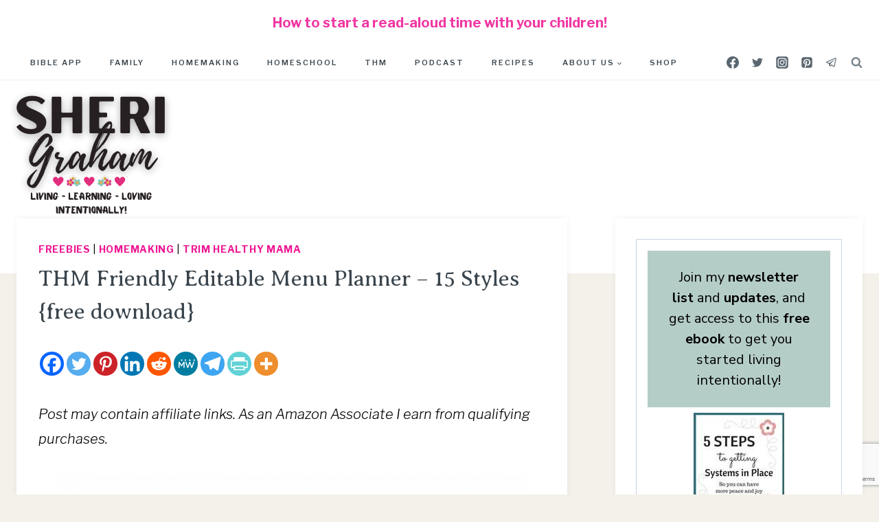

--- FILE ---
content_type: text/html; charset=utf-8
request_url: https://www.google.com/recaptcha/api2/anchor?ar=1&k=6Lf4X4UUAAAAAIIXj9VkCOgju8F6gdkpG9J9Vqxc&co=aHR0cHM6Ly9zaGVyaWdyYWhhbS5jb206NDQz&hl=en&v=naPR4A6FAh-yZLuCX253WaZq&size=invisible&anchor-ms=20000&execute-ms=15000&cb=c2hbn0mg8mpi
body_size: 44935
content:
<!DOCTYPE HTML><html dir="ltr" lang="en"><head><meta http-equiv="Content-Type" content="text/html; charset=UTF-8">
<meta http-equiv="X-UA-Compatible" content="IE=edge">
<title>reCAPTCHA</title>
<style type="text/css">
/* cyrillic-ext */
@font-face {
  font-family: 'Roboto';
  font-style: normal;
  font-weight: 400;
  src: url(//fonts.gstatic.com/s/roboto/v18/KFOmCnqEu92Fr1Mu72xKKTU1Kvnz.woff2) format('woff2');
  unicode-range: U+0460-052F, U+1C80-1C8A, U+20B4, U+2DE0-2DFF, U+A640-A69F, U+FE2E-FE2F;
}
/* cyrillic */
@font-face {
  font-family: 'Roboto';
  font-style: normal;
  font-weight: 400;
  src: url(//fonts.gstatic.com/s/roboto/v18/KFOmCnqEu92Fr1Mu5mxKKTU1Kvnz.woff2) format('woff2');
  unicode-range: U+0301, U+0400-045F, U+0490-0491, U+04B0-04B1, U+2116;
}
/* greek-ext */
@font-face {
  font-family: 'Roboto';
  font-style: normal;
  font-weight: 400;
  src: url(//fonts.gstatic.com/s/roboto/v18/KFOmCnqEu92Fr1Mu7mxKKTU1Kvnz.woff2) format('woff2');
  unicode-range: U+1F00-1FFF;
}
/* greek */
@font-face {
  font-family: 'Roboto';
  font-style: normal;
  font-weight: 400;
  src: url(//fonts.gstatic.com/s/roboto/v18/KFOmCnqEu92Fr1Mu4WxKKTU1Kvnz.woff2) format('woff2');
  unicode-range: U+0370-0377, U+037A-037F, U+0384-038A, U+038C, U+038E-03A1, U+03A3-03FF;
}
/* vietnamese */
@font-face {
  font-family: 'Roboto';
  font-style: normal;
  font-weight: 400;
  src: url(//fonts.gstatic.com/s/roboto/v18/KFOmCnqEu92Fr1Mu7WxKKTU1Kvnz.woff2) format('woff2');
  unicode-range: U+0102-0103, U+0110-0111, U+0128-0129, U+0168-0169, U+01A0-01A1, U+01AF-01B0, U+0300-0301, U+0303-0304, U+0308-0309, U+0323, U+0329, U+1EA0-1EF9, U+20AB;
}
/* latin-ext */
@font-face {
  font-family: 'Roboto';
  font-style: normal;
  font-weight: 400;
  src: url(//fonts.gstatic.com/s/roboto/v18/KFOmCnqEu92Fr1Mu7GxKKTU1Kvnz.woff2) format('woff2');
  unicode-range: U+0100-02BA, U+02BD-02C5, U+02C7-02CC, U+02CE-02D7, U+02DD-02FF, U+0304, U+0308, U+0329, U+1D00-1DBF, U+1E00-1E9F, U+1EF2-1EFF, U+2020, U+20A0-20AB, U+20AD-20C0, U+2113, U+2C60-2C7F, U+A720-A7FF;
}
/* latin */
@font-face {
  font-family: 'Roboto';
  font-style: normal;
  font-weight: 400;
  src: url(//fonts.gstatic.com/s/roboto/v18/KFOmCnqEu92Fr1Mu4mxKKTU1Kg.woff2) format('woff2');
  unicode-range: U+0000-00FF, U+0131, U+0152-0153, U+02BB-02BC, U+02C6, U+02DA, U+02DC, U+0304, U+0308, U+0329, U+2000-206F, U+20AC, U+2122, U+2191, U+2193, U+2212, U+2215, U+FEFF, U+FFFD;
}
/* cyrillic-ext */
@font-face {
  font-family: 'Roboto';
  font-style: normal;
  font-weight: 500;
  src: url(//fonts.gstatic.com/s/roboto/v18/KFOlCnqEu92Fr1MmEU9fCRc4AMP6lbBP.woff2) format('woff2');
  unicode-range: U+0460-052F, U+1C80-1C8A, U+20B4, U+2DE0-2DFF, U+A640-A69F, U+FE2E-FE2F;
}
/* cyrillic */
@font-face {
  font-family: 'Roboto';
  font-style: normal;
  font-weight: 500;
  src: url(//fonts.gstatic.com/s/roboto/v18/KFOlCnqEu92Fr1MmEU9fABc4AMP6lbBP.woff2) format('woff2');
  unicode-range: U+0301, U+0400-045F, U+0490-0491, U+04B0-04B1, U+2116;
}
/* greek-ext */
@font-face {
  font-family: 'Roboto';
  font-style: normal;
  font-weight: 500;
  src: url(//fonts.gstatic.com/s/roboto/v18/KFOlCnqEu92Fr1MmEU9fCBc4AMP6lbBP.woff2) format('woff2');
  unicode-range: U+1F00-1FFF;
}
/* greek */
@font-face {
  font-family: 'Roboto';
  font-style: normal;
  font-weight: 500;
  src: url(//fonts.gstatic.com/s/roboto/v18/KFOlCnqEu92Fr1MmEU9fBxc4AMP6lbBP.woff2) format('woff2');
  unicode-range: U+0370-0377, U+037A-037F, U+0384-038A, U+038C, U+038E-03A1, U+03A3-03FF;
}
/* vietnamese */
@font-face {
  font-family: 'Roboto';
  font-style: normal;
  font-weight: 500;
  src: url(//fonts.gstatic.com/s/roboto/v18/KFOlCnqEu92Fr1MmEU9fCxc4AMP6lbBP.woff2) format('woff2');
  unicode-range: U+0102-0103, U+0110-0111, U+0128-0129, U+0168-0169, U+01A0-01A1, U+01AF-01B0, U+0300-0301, U+0303-0304, U+0308-0309, U+0323, U+0329, U+1EA0-1EF9, U+20AB;
}
/* latin-ext */
@font-face {
  font-family: 'Roboto';
  font-style: normal;
  font-weight: 500;
  src: url(//fonts.gstatic.com/s/roboto/v18/KFOlCnqEu92Fr1MmEU9fChc4AMP6lbBP.woff2) format('woff2');
  unicode-range: U+0100-02BA, U+02BD-02C5, U+02C7-02CC, U+02CE-02D7, U+02DD-02FF, U+0304, U+0308, U+0329, U+1D00-1DBF, U+1E00-1E9F, U+1EF2-1EFF, U+2020, U+20A0-20AB, U+20AD-20C0, U+2113, U+2C60-2C7F, U+A720-A7FF;
}
/* latin */
@font-face {
  font-family: 'Roboto';
  font-style: normal;
  font-weight: 500;
  src: url(//fonts.gstatic.com/s/roboto/v18/KFOlCnqEu92Fr1MmEU9fBBc4AMP6lQ.woff2) format('woff2');
  unicode-range: U+0000-00FF, U+0131, U+0152-0153, U+02BB-02BC, U+02C6, U+02DA, U+02DC, U+0304, U+0308, U+0329, U+2000-206F, U+20AC, U+2122, U+2191, U+2193, U+2212, U+2215, U+FEFF, U+FFFD;
}
/* cyrillic-ext */
@font-face {
  font-family: 'Roboto';
  font-style: normal;
  font-weight: 900;
  src: url(//fonts.gstatic.com/s/roboto/v18/KFOlCnqEu92Fr1MmYUtfCRc4AMP6lbBP.woff2) format('woff2');
  unicode-range: U+0460-052F, U+1C80-1C8A, U+20B4, U+2DE0-2DFF, U+A640-A69F, U+FE2E-FE2F;
}
/* cyrillic */
@font-face {
  font-family: 'Roboto';
  font-style: normal;
  font-weight: 900;
  src: url(//fonts.gstatic.com/s/roboto/v18/KFOlCnqEu92Fr1MmYUtfABc4AMP6lbBP.woff2) format('woff2');
  unicode-range: U+0301, U+0400-045F, U+0490-0491, U+04B0-04B1, U+2116;
}
/* greek-ext */
@font-face {
  font-family: 'Roboto';
  font-style: normal;
  font-weight: 900;
  src: url(//fonts.gstatic.com/s/roboto/v18/KFOlCnqEu92Fr1MmYUtfCBc4AMP6lbBP.woff2) format('woff2');
  unicode-range: U+1F00-1FFF;
}
/* greek */
@font-face {
  font-family: 'Roboto';
  font-style: normal;
  font-weight: 900;
  src: url(//fonts.gstatic.com/s/roboto/v18/KFOlCnqEu92Fr1MmYUtfBxc4AMP6lbBP.woff2) format('woff2');
  unicode-range: U+0370-0377, U+037A-037F, U+0384-038A, U+038C, U+038E-03A1, U+03A3-03FF;
}
/* vietnamese */
@font-face {
  font-family: 'Roboto';
  font-style: normal;
  font-weight: 900;
  src: url(//fonts.gstatic.com/s/roboto/v18/KFOlCnqEu92Fr1MmYUtfCxc4AMP6lbBP.woff2) format('woff2');
  unicode-range: U+0102-0103, U+0110-0111, U+0128-0129, U+0168-0169, U+01A0-01A1, U+01AF-01B0, U+0300-0301, U+0303-0304, U+0308-0309, U+0323, U+0329, U+1EA0-1EF9, U+20AB;
}
/* latin-ext */
@font-face {
  font-family: 'Roboto';
  font-style: normal;
  font-weight: 900;
  src: url(//fonts.gstatic.com/s/roboto/v18/KFOlCnqEu92Fr1MmYUtfChc4AMP6lbBP.woff2) format('woff2');
  unicode-range: U+0100-02BA, U+02BD-02C5, U+02C7-02CC, U+02CE-02D7, U+02DD-02FF, U+0304, U+0308, U+0329, U+1D00-1DBF, U+1E00-1E9F, U+1EF2-1EFF, U+2020, U+20A0-20AB, U+20AD-20C0, U+2113, U+2C60-2C7F, U+A720-A7FF;
}
/* latin */
@font-face {
  font-family: 'Roboto';
  font-style: normal;
  font-weight: 900;
  src: url(//fonts.gstatic.com/s/roboto/v18/KFOlCnqEu92Fr1MmYUtfBBc4AMP6lQ.woff2) format('woff2');
  unicode-range: U+0000-00FF, U+0131, U+0152-0153, U+02BB-02BC, U+02C6, U+02DA, U+02DC, U+0304, U+0308, U+0329, U+2000-206F, U+20AC, U+2122, U+2191, U+2193, U+2212, U+2215, U+FEFF, U+FFFD;
}

</style>
<link rel="stylesheet" type="text/css" href="https://www.gstatic.com/recaptcha/releases/naPR4A6FAh-yZLuCX253WaZq/styles__ltr.css">
<script nonce="Yli7Yuool7jozcvnRcgIuQ" type="text/javascript">window['__recaptcha_api'] = 'https://www.google.com/recaptcha/api2/';</script>
<script type="text/javascript" src="https://www.gstatic.com/recaptcha/releases/naPR4A6FAh-yZLuCX253WaZq/recaptcha__en.js" nonce="Yli7Yuool7jozcvnRcgIuQ">
      
    </script></head>
<body><div id="rc-anchor-alert" class="rc-anchor-alert"></div>
<input type="hidden" id="recaptcha-token" value="[base64]">
<script type="text/javascript" nonce="Yli7Yuool7jozcvnRcgIuQ">
      recaptcha.anchor.Main.init("[\x22ainput\x22,[\x22bgdata\x22,\x22\x22,\[base64]/[base64]/[base64]/[base64]/[base64]/MjU1Onk/NToyKSlyZXR1cm4gZmFsc2U7cmV0dXJuIEMuWj0oUyhDLChDLk9ZPWIsaz1oKHk/[base64]/[base64]/[base64]/[base64]/[base64]/bmV3IERbUV0oZlswXSk6Yz09Mj9uZXcgRFtRXShmWzBdLGZbMV0pOmM9PTM/bmV3IERbUV0oZlswXSxmWzFdLGZbMl0pOmM9PTQ/[base64]/[base64]/[base64]\x22,\[base64]\\u003d\\u003d\x22,\x22ZMOLw7fCvBDCm8Ktw5vCgjnCthoYw7/Do8KfdsKKw6LCqsKEw7fCpUvDtAwbMcO6B3nCgGvDvXMJDsKjMD8kw6VUGg9VO8OVwqnCkcKkccKHw7/Do1QVwoA8wqzCuy3DrcOKwqFswpfDqyLDjQbDmEpyZMOuBG7CjgDDrzHCr8O6w60/w7zCkcOsJD3DoAtCw6JMd8KxDUbDnyM4S2LDr8K0U2hewrlmw6lXwrcBwqhqXsKmKcOSw54TwqoOFcKhecObwqkbw4fDuUpRwohDwo3Dl8KLw4TCjh9Zw6TCucOtBcKcw7vCqcObw4IkRAYZHMObbsOxNgMpwrAGA8OWwr/Drx8LLR3Cl8KXwpRlOsKwfEPDpcKeAlh6wpB1w5jDgEXCoklAMgTCl8KuJ8K+woUIZQpgFSMKf8Kkw5RVJsOVPsKHWzJ7w6DDi8KLwpUsBGrCgQHCv8KlOgVhTsK9PQXCj1jCs3l4dgUpw77CjsK3wonCk3bDgMO1woIjCcKhw63CnmzChMKfZcKtw58WK8Kdwq/[base64]/ZyvCiVHDr8ONw77CplvClcKkwox7wrtBwq8Hwr9QfcOSd2fChsOAZVFZG8Krw7ZWWU0gw48mwqzDsWFPX8ONwqIew5lsOcOyS8KXwp3Dr8KqeHHChzLCgVDDuMOmM8KkwrgnDirCnRrCvMObwpXCqMKRw6jCi2DCsMOCwr/DncOTwqbCksOMAcKHWGQ7OADCgcODw4vDlRxQVBp2BsOMHholwr/DkjzDhMOSworDucO5w7LDrB3Dlw8Ew5HCkRbDt1U9w6TCr8K+Z8KZw63Dl8O2w48awrFsw5/Csm0+w4d/w7NPdcK/wqzDtcOsC8Kwwo7Cgy/Cr8K9wpvCo8KhanrCkMOpw5kUw6RWw68pw6gNw6DDoVjCmcKaw4zDuMKzw57DkcOzw7t3wqnDtDPDiH4pwrnDtSHCiMOYGg9iRBfDsGbCjmwCJF1dw4zCpcK3wr3DusKPFMOfDDcQw4Z3w6NOw6rDvcK7w41NGcOEV0s1EMOHw7I/[base64]/DrG4Rw4pkw4LCiU7DgGZEw53DnzU8LG1DJlpPccKDwrQ8wpMHWcOOw7MjwppwSjXCqsKQw7J/w7BRIcOTw6fDuhIBwqPDiHnDnDN1a3Iuw5Y4cMKVNMKQw6Mvw5oEEMKbw5PCgm3CvAPCuMOXw4jCs8OtbijDpgDCjCRUwoMIw5xzKVsLw6rDoMKMOUdASsORw5xZDlENwrZ7Rj/[base64]/w5DDpMOLH8KrBDF/wo7DojHDjsO5AHnCrsOLdHMww4LDvWTDplrDk3BKwpt9woZZw7c+wrjDvBzChSPDlRZuw7s7w4UZw4/DncOJwpPCnMO8FVjDoMO1GwABw60Lwqlkwotmw7gLLy9Aw4/DjsO/[base64]/ATDDkMOCwq9aacOfdcOZwpnDrVfDqA0YwrTDuGFUw71dFcKuwpw2PsKYU8OvJmJvw4JFacODfsK4HcKzUcKhWsKcYiBtwoNgwovCq8O+wofCu8OBC8OeR8KKXsK4wpDDozseOMOHH8KmOsKGwoI8w7bDg0TCqQZ0wqZfXlrDuF59elrCgcKVw5I/wqAySMO7YcKhw6XCvsKzA2TCocOfX8Ode3g7JMOHTSJUJMOaw4Mnw6DDqSLDshzDuSxNPXMfQ8K3wrzDlcK0WmXDssKNBcO5HMKiw7/[base64]/DtMOTwrbDmy0sLF3DvDXDi8K7w5nDsCfDsDbChsKGGzDDgHXCjgPCiGXDpnjDjsK+wrUwZsK3U1nCkFcqBCHDgcOfwpMmwpFwU8OIw4slwoTCtcOww5Jwwo7DocKqw5XCnFrDsD4qw73DqC7CuAABa3dscC8GwpJgHMO9wr95wr16wp/DqzrDiHBRBCphw47ClMO0IBl7wp/DuMKow4TClMOFOyrCiMKdThPDvjXDmwXCqsOuw6nCgAh0wq0OQT5PPsK/[base64]/REhNSgjDiHoRwpzCqcOTY3gDworCggfCriU1UMKVR11bXTtaF8K7fW9KE8OGCMO/[base64]/w606woR4LSPCr8OFwpvDvVAwwprCjHzDusOqCiRvw7NxccOFwrBPV8O8U8KgBcK5wpHDvcO/w60VP8KMw4Z/KwDCmQgDIlPDlVxLecKnOMOxJA1ow5d/wqnDj8OAAcOVw5bDncOWesOkasK2fsKFwrTDvkLDiTQhZD0MwpTCj8KxBcKHw7zChcKpaQtEFlVXFsKbaF7CicOgGlHCnWR3AMKFwrfDhMO+w41Md8KENMKdwqM8w5kRRxLCiMOGw5DCrsKyUHQtw7g1wprCucKYccKpAcObMsK1EsKjcCVVw6RuQFI/VRXCjAYmw4nDlyIWwoNpRCgoScOAB8OUwr4EL8KJIhoTwrVyb8OJwocJNsOlw41twp53NiDDjcK4w6daMsK4w7Irf8OIYxHCn1HCqE/CsAfDhAPCtSd/csOLLsO/w4U3eg8yI8OnwrDCsypobcKNw5g3C8K3GsKAwrANwpYLwpEsw5/DhGHCo8OGRsKCJMO3AAPCqsKrwrp2GWLDhi17w4xLw5XDp3IfwrEjamN7R1jCogUMHMKtLsKxw6l0bcO2w77ChMOlwpcnJFTCucKTw43DiMKWWMK9Aw1gKHQFwqoEw5ssw6V8woHChR/CvsKhw7gswqdZDMOSKV/CszdNwofDmMO9wozChD3CnVwHY8K3ecKyBcODdsK5K1bCmhUhKChgQTfCjQ1mwpHDjcOaT8KZwqkWZMO4dcKFFcKwDU9SaWdkbBDCtWQ7wr9tw77Dk1p0acKcw5TDucOvJsK2w4kTHkwIL8OuwpHCn0nDix/ClcK5e0gSwoFMwpg0f8KMdhjCsMO8w4jChBPCgUxXw4nDsGPClj/CjycSwrrDrcK3w7oew7c1OsK7DHzCncK4MsOXwonDkQkWwqzDmsK/[base64]/Cs8Kcw5fDvE3Cg2FiS8O7M8KhFMKxw7nDrMOfFg99wqvDkcOye2UlJMKfIRvCgmcTwoJfeVd0XMOubE3DoWjCvcOFCsOTcAjCqmBzb8KyI8OTw5TCmgAyd8KSwp3CscKHw6rDkCYEw5FwKcOdw7UaAn/Dtzh7IkRzw64MwrIbR8OIHiddccKSVVDDqXwmYsO/w7kww6nCt8OYacKPw57DgcK/wrM9QTXCusKawr3Cp2HCjFMHwooew5Btw7TDiG/[base64]/DvXtLRsOdE2PDvUXCtnrDglFPOMKgHsKrw7DDiMKDw4LDpcKmQcKFw7bCmR3DkWHDjzB6wr1Cw6Njwo5vDsKJw43DtcOEOMKswrjCqiLCk8O1fMKYw43Dv8O7w6jDmcKDw6hlw40Zw7FoGTLCoi/Ch38bUcORcMK3YsKgw7zDvwR5w5AJYRDClx0Bw5U9KwfDh8OYwovDp8KawrDDkg1ew4XCtMOPA8Otw7Rfw65sJMKzw4p5McKowoDDhXvCncKLwozCoQEoJ8OLwodVDzXDkMKIPHTDhcOKPmZUc2DDrW3CskZIw58BM8KlDMOPw7XCtcKIBA/[base64]/wqrDhMKRRsK5PsOtJyRwwrDCssKswofDkcKiGCjDqsOGw6JaH8K5w4DCsMKiw5RePhvCrMK3URczfVbCgcO/w73DlcK6WFUETsOnI8KTwoMPwoswbl/DksKwwp4Ewq3DiEXDlmfCrsKEZsK6PBURW8KDwplRwq/CgzvDv8OuI8OEAjLDpMKaUsKCw6onRy8wNmFybsOBUX7CtcODScOpwr3DrMOmDcKHw7B8woDDncOaw4cnwo0OAMO1N3Nkw59MXsODwrJDwp4/[base64]/Dqj7DuDU4D3UQf8K4wrtcI8Krwp1rwq90w7bCtEMqwqUVekDDh8KrTMKNIADDsExTPFTDpDDClcOiUcKIKjYSQ3bDu8O8w5LDniDCmggqwovComXCsMOCw63Dk8O+KcOSw5rDgsO/QioaP8Kqw5DDkxJ2w6nDjE7DtcKjBHjDpXVnTWAqw6vCk0/CksKXwoXDln1xwpcPw61bwpFnfF/DhibDq8Kyw7vCqMKfYsKVHzt2WWvDjMK9EErDhGsvw5jDsy9Jwos/M3lOZgdqwo/[base64]/Ck8KqwpnDl3d5w6TChsOQT8O/[base64]/Do8Kmw5M3U8OLw51+wr9awrI1YALCoMKrwrheZ8Krwq5xZ8K+wqY8wo/[base64]/DtcOoCk7CphkxdMOTHGLDhQomEERES8KTwpHCi8OPw6ZVc3fCncK2TRFWw5lEFFbDq3XCi8K3bsKlQ8KrYMKHw63DkSTDnUvCosKew7sawopyHsOgwpXDs1jCn1HCon7DjXfDphLCqFrDoisednrDr3scdwcAKsKrTGjDg8KIwr/Cv8K+wpJkwocBw6jDsRLCn1klN8KBMC5vfD/DkMKgLg3DpsKOwoPCuDFfEUTCkMKrw6JHcMKEwr5dwrgoL8O/[base64]/[base64]/[base64]/w6pqM8K6S8KPwrV7HxDCmWXCr0Apw7p5Kj7Dn8KGwpzDrwwDDiZlwoRewro8wqUgOznDlkfDuXFFwoNWw4Qjw6ZRw5jDpHXDt8Kwwp/DjsK3UBQyw4jDtCLDnsKjwp7CtxfCj0t1V0Now5/CrxbCtSJ3L8K2X8OBw68SGsOOw5DClsKdJsOKMnZDKFBdEsOZZ8Ktwo4mPUvCj8Kpw78KV383wp8PDBXCqHfCimonw4XChcKuNHLDlhA/Z8OHBcO9w6XDkAUVw4lkw4PCrT87BsK6wr/DnMOMw47DqsOmwpNRYsOsw5k5wozDoSJUYUc5JsKEwrnDkMOowrTCjMKTEHEATW5LEcKVwoZIw6kJwpDDv8OJw4HCmk91w75owpvDisOPw7bCjsKRezMUwqAvPxcWworDszhFwpNdwo/DhMOuwp9IM29rQ8OIw5RRwp07cjVqWMObw4kUY08xZQzCiDLDgxtbw63CuV7Dv8ONeDtybsKLw7jDuXrDoiwcJSLDl8OEw4oew6RsG8K4w4jDmMKiwqzDq8OOw6zCpsKlfcOUwpXCgH/CucKHwqFUYcKoPHN/wqPCl8O4w7jChBnCnE5ew6PDmXQnw6diw4rClcO7KCXClMKew69lwpfCn3M+XRbDiUDDtsK0w5DCvsK4FcK/w5duGsKfw53CjsO3dArDhFLCr052wo3DkSLCuMKmQBlGJWfCocOEQsKgXkLCn2rCiMONwp4RwofCrVDDmjN3wrLDq2fCh2vDs8KSW8OIw5HDh1kVeUrDhWdDLsODZsKXWlg0G1bDvE1DS1nCjyI/w7t+w5HChMO6b8Kuwp3ChcOCwqfChXlrK8KJRmvCmT0+w5jCg8KrcGQ1dcKHwrodw7UTD2vDosKTTcK/Y07CvE7DlMOfw59TbCx6DUtowoRWwoxPw4LDpsKdwofDjyjCgAJQQcKbw4c4dUbCssOuw5VPKSpnwpsPdsO/KgjCtSEpw5/[base64]/[base64]/[base64]/CsDEcCTBIwpIuO8OQw6NTw67DsW/DqFDDq2oYCTzCgsKBw6LDh8ODbDLDokDCkVfDpw7Cq8OvHMKMDMKuwoBMLMOfwpN6KsOpwrEyTsOrw5BMcHplXk/CmsOaSjvCpCbCuGjDuQ/DkEpqJcKkVw41w6nDuMKvwotGwo1WVMOeAijDnw7ClcKww5BLZ0TDjsOiwpAmPMO1woPCtcKgbsO1wqPCpyQPwovDlWt1D8O0wrfCvcKJJMKdJsKOw7sES8Oew5gGXMK/[base64]/DjTJ3acKjRhp8w6rCucKTYcK2ZiZcw48rVWrDksKUcjHDvR9kwonCi8K4w4Afw5vDhcK5UsOIb1vDvGDCk8OLw73DqWUfwqHDs8OOwo/[base64]/[base64]/[base64]/ClcKQwqcdKcKHwrHDoivDuMKqKRU+wprCok4WBsOvw4o4w7wadcOfayFkSEhBw7I6wobCviwWw4nCjcOAF0nDvsKMw6PDiMOSwrzCt8KbwptMwqoCw4rCom0Gwo7DvFEfw6TCicKjwqQ8w6bChxg/wpbCv2PCvMKowpMMw5QkdMOzHwduwoXDrT/Ci1nDiALDmH7CpMK5LnVEwo8uw4TCoT3Cu8O4wpEmwotoLMODwpHDk8KEwofCrDI2wqvDtMOkOiwwwq/CiXd5REpZw5jCsFA7PWrCsxzCvTDDn8OEwqfClnHDp1fCjcKpexMNwqPCoMKTw5HDrMKLCsKFwo00dzvDvxVtwpnDo38+SsK5YcKQejrDqsOQCMO/csKNwrhkw7DCgULCisKvZMKmf8OHwq0/[base64]/[base64]/DnMK5DMO2wox3wrjDlsKZw5vDoiBqb8KrGcKHw57Cp8OZDQZyKXfCpFwuwpHDkElTw7DCp2XCowx/[base64]/CvAvDpsOwOnjDnSE6wqdiwpPCocOkwr5WYWbDqcO7MBRUOEI5w4HDsk11w4DCgMK9VMOdM0x0w6g6JsK+w6vCusOQwqjDo8OJSFw/KBZCKVcewrvDunNMZMOOwrAQwoUlGMOUEcKzGMOVw6HCtMKCCMO7woXCn8KIw78Mw6cnw64qbcKVZxtHwqXDiMOuwoLCgcObwpnDlXbCo1fDtMKXwqBawrrCnsKcCsKGwqp8T8Ozw6TCugESXMK9wrgOwq8Ywr3Dh8KHw7xoDcKpDcKdw5rDt3jCp0PDvSdmSTp/EnLCp8OPQ8OeFDlWLBXClzYkV3g/w7A6fnTDoysWf1jCqSopwpB+wp8hCsOEfMOYwqfDusOtW8Kdw4MmMgYxZsKNwpPDocOqwrphwpglw7TDgMO0QsOowrg4SsOiwowcw7HCuMOyw75fJMKwNcOzZcOIw75ew5JKw65Vw4zCrxUWw4/[base64]/ClCvDm8K1w6onO8K8w75XY8OlMsKdw7lUw6LDlMKNBxzCjMORwq7DjMOAwrjDpsKhBTwBw6UHbHTDrMKYwrbCp8K9w7LCiMOmwqzCiCzDgnVMwrzDp8KkBgtYdC3DgSUvwpPCn8KPwqbDkX/CosK9w51vw5PCjsOzw51ISMOfwofCo2DDjzbDkFFxeBDCtU8DbmwEw65rb8OMZD4gIVrCi8Kcw4EiwrhBw7DDuVvDuD3CvcOkwpjCs8KNw5N0VcKtCcO1AXokIcKGwrzCnQFkC1DDq8K0UXDCqcKtwpNzw57DrDPDkG/CuEjDiE/[base64]/PcKGHMKYMcO1wpHDjMKWw5zDojjCvQR4M0lmCWLDpMO9HMOYKMKnfsK1wp49OEFfWnDCoCDCq1R3wpnDlmJDJMKPwrzClMKRwpJpw6hywoXDtcK2wqnCm8ONFMKIw5HDjcOnwqMGZmrCj8Kgw6jDpcOyd2HDu8O/wpnDm8KqPyLDiyQOwpFXBMO/wrHDtSJlw4V7QcO5cXw9QXZ+wqrDvmkFNsOja8K2J2gcc2pIN8OHw6bCncKPf8KUBS5qD1PCiQ40ShHCg8Kdwq/Cp2bDkFXDq8OTwpzCgX3DhQDCgsKTEcKoFMKZwp/Cj8OKA8KWNMOew7HDgB7CiRjDgmoYw4TDjsOdES8GwonDtE4uw5Iew6FEwp9eN2gJwokCw6ZTcz8VcWvDujfCmMO2dmRjwoNdHznCrEpleMKHQMK1w7/CtibDo8K6w7fCjsKgZMO+H2bChCVewq7Dmk/DvcOJw6M6wovDvsKNEQXDsDRuwqrDqTxEUxXDosOIwqwuw6HDlDBuI8OIw6RJwrnDuMKqw6DDk10lw4/CscKUwqJ2w75+M8Olw73Cj8KfJMO3T8Ktw73Cu8O8w7sEw6rCi8OYwoxrf8KZOsOdAcKfw5zCuWzCp8OJJALDmn3CtHIpwpHCmsKcDcO/wpJjwqItIHIMwpNfJcKxw4w1GXoywrcCwpLDoWTCj8KzOmIkw5nCiShCOsOgwr3DmsOmwqLCplDCssKcXhxHwrPDj0QkP8OowqZAwpTCm8OQwrN/w61zwo7Dsm9FfGjCjMOkOlBvw7DCpMK0KRxVwpjCiULCkCoBNCvCkXwKNwzDvnjChyBbLW3CkMOCw7HCkRLCvVYOBsKlwoARI8OhwqM8w7XCn8OYES9Twr/CrEbCmhvDi23DjiAiVcO1FMOxwrUMw6rDqTxTwo7ChMKgw5nCgCvCjypsDgnClMOWw6QGG21GFsKbw4TCoD7DkCJVJjTDiMKewoHCusKOasO6w5HCvREww7ZAcFstAyfCk8Oga8Ocwr0HwrXDk1TDhnLCt1ddWsKGRlIfSUM7c8K3KMOgw77CpiHDgMKqw4RDwq/[base64]/Dg8K8w5TDgcKgw5RpwoTDtsOFecOED8OawopnwqwxwrYGADXDuMOONcOYw5QOw7hBwp89Myh5w4tYw4NqE8OdKHBswpPCrMObw5zDv8OmbSfDhg3DhC/CjGPCrcOWC8OkK1LDjMKAOcOcw7hgATDDo2XDqATCrRccwqnCgW0Rwq3CosKlwq9awqJ4L1vCs8KfwpokF3kCacK/wrDCjcOdPcO1GcOuwpUUM8O5w7XDmsKQEjJHw4DCgjNtSE5bw4/CocKWIcODeUrDl01Cw5lpBU3CpcKhw6BHZjhFIcOAwq8+UsKjLcKAwr1Iw5RYSjrCjHoGwofCjcKVYWEZw5QSwoMUcsKRw5PClWnDicOuZcOOw5XCsQVaERnCicOGwqnCuGPDu2Q2w4thJW3DhMOrwo8hXcOSCMKhJ1FFwpDDqGQQw4pmUE/DgsO6XWBmwqV3w73DpMO8w5gXw63CnMOicMO/w6RMZVtqDwENMcOGPcOzw5sAwr4sw4xjSMOcYy5sKjs1w5jDtS/DvcOOExMoTHtRw7PCuFhNSWBMCkzDj1LClA82e38iw7fDgF/CjRdaZ0waThoCJsKrw5sdVCHClcKkwo0Hwo4SWsOrC8KHEwdVLMK4woJAwrlPw4TCvcO/a8OmMnLDu8OZKsKDwr/CgX55w7PDsFDCiTrCosOIw4/Cs8OKwos9w5FuAy0DwpE5aQV+wpzDgsO/GsKuw7jCn8K4w4AOHsKWHi1yw7oXBcKxw7okwpRKIMK8w45bw7A/wqjChcOyGyPDlBvCscO0w4bDjy5uGMKBw5PDqi4EHUDDmXYbw58BF8OXw40WQUfDocKkXA4ew4JhUcO/w73Dp8KzH8KaZMKzwqTDlcKAVw9gw64XY8KQd8OVwqHDlnTDqcK4w5jCrysNcMOFeDfCoBofw4BralEJwrTCoFxmw7nCusOww6AxQsKmw7rCkcOlKMOXwpvCisO8wpTCsGnCr3x5G2/DqMKpGxlDwpjDucKxwp9Yw6PDssOkw7HClm5kS3w0w7o6w4XDnj92wpUlw4UYwqvDlMOaQcObacOrw4rDqcKTw5vDsiFkw4zCsMOAQhkMKMKlFzvDo2rCtijCnsKHdcKxw5/DoMOvU03Cv8KKw7cmf8KKw4zDknrCp8KrLFXDo2fClBjDmW7Dl8OLw5tQw6zCkS/CmFhFw64+w4dKCcKqfsOcw5IvwqdWwpvDiVDDv0kpw6bDtQnCv1HDmBMAw4PDk8KWw7QEdyHDu03Cu8O+w7Zgw7fDncKqw5PCkRnCu8KXwp3DrMOowq8lV0PCuCzDiw4ATHPDo18Xwok9w5fDmk3CmV/Cu8Kdwo7CpX4cwpXCpcK2wrgxX8OAw6lNMkXDhUA8YsOJw7AIw6TDssO7wqbDl8ONADDDicKXwrDCt0XDqsKKZcKnwpnCqcOdwq7ClwMFIMKlYG9Ewrpewr5Fwpc9w7dLwq/[base64]/CojUuwqPDujzDusObw5ECwr7CksOew5RqwpAAwrl3w4YqNcKaDsOHHGXDoMKlLmZTV8Kbw6QUwrfDlUXCuD5mw4HCoMKqwqBnKcO6MWfDtcKuLsOic3PCsnTDtMOIDR4zWWXDm8OIHhPDgsOUwrzDlC3CgxvDgsK/w7J3N3sdVcOgYXFww6EKw4Q3SsOPw7dvVFjDucKDw4rDicKWJMOTw5hpAyHCk1zDgMKATsOiw5TDpcKMwoXDpMOIwpXCuUNRwrQ/JWfCgTVpZk3CjjrCvMKEw7LDtGErwrR0w7sswqQLVcKlT8OVAw/Do8Kaw4tqJxBdbsODBzIPecKewqBvMMOxO8OxbsKnUiXDrWZ+H8Kqw65hwq3Dh8K2w6/DucK2SAkGwoNrGcOhwpXDm8KQE8KELMOMw5JWw4VHwqnDu1/CvMK2Cz0oemrCumPCsFd5NmV9W1vDoD/DiWnDvsOCcwkcIMKnwq7DulHDjAfDucKQwrTCtcOfwpJOwo4oAG/DsVXCoDjDuQfDmB7DmMOpOMKyCMKww5/DqH8LTGXDucOLwr1wwrl+fzvCgjk8AgN8w4FgPCBEw5R/[base64]/CpMKETsObTcOWJnDDi8ONdirDqmxudH/DtcKTPMOYwr8MFn0PTMOTR8Ovwq8ScsKlw6PDlmYlGSfCmClQwo48wpzClXDDgmlMw7ZNw5jCjnjCkcKeUMKiwo7ChDYKwp/[base64]/DsyU3w4U/[base64]/CjsOeAyFfHcOyZSfChsKPQcOJKw/Csikpw4fCncOPw4TDlcKhwooWcMOqODvDgsOdwr80w43DmRPDtMKRecKSfMKeQcKTAl1Uw50SIMOMLHXDj8OTfz/Ck0fDhT5uc8Ofw6w/woJQwoBlw6pjwohOw5NfKlk1woBMw45iRE3Dr8OaDcKRbMK7P8KQRsOiY3/[base64]/Cg8OlE8OpPsOcw5V/Nh0Cwr/DjU7Dt8O8fcOawp09wrBqQ8OadMOQw7VgwpkVFBbDmDUtw5PCslBWw4g8JHjDm8Kuw47CvkTDtjpuUMONYDnCgsOuwp/CscOewqnCtkcCH8OpwoMBXCDCv8O3wpopHxcpw4bCv8KmNsO8w5kKel3DrsKlwqg6w6RoRcKMw4fDp8OjwrHDtMO9RX3DuXBjFF3Dg25tVCoxVsOnw5I/TcKASMKhScOiw4kkSsKHwoYWEcKGbcKjYERmw6/[base64]/CmcK3wqAQw7vCvmMlw6vCmsO1wpLDrH0SwpR0wrFoMcKDw6HCribCsX3Ci8KfXsKVw4TDnMKhCsOPwpDCu8O6woMaw51MEGLCr8KDHgpbwqLCscKYwqrDhMKsw5ZXworDlcKHwrxUw4fCssO/[base64]/[base64]/w73DjmbCkwguw4kmwq8RD8OVWGwuwqLDncOEDGR1w6UAw53CsAldw4XCkiM0UivClB4QXsK3w7LDh29+IMOgXXY9LMOtOCUcw7zCjMOiKX/DtcKFwonDoDBVwobDvsOBwrEew67DhcKAIsOVCH5rw4nDrHzDnl0sw7LCs0pmw4nDmMK0cgkAFMOme0lnTF7DnMKNR8Kdwr3DpMOza3sRwoF/OMKvVsONDsOICcO5JMOswqLDsMKDPXfCkQ4Rw4zCscO8fcKJw4ZRw6PDiMOgLnlKEcOUw7HClsKAaRosDcOvwqVcw6PDkVLCosK5wp5FcsOUU8O2GMO4wqnCgsOQBHEKw4oow6ZbwprCiwjCn8KECcOQw7rDlSEmwp5pwp9xwr16wrzDuHrDjXbCo1ttw7/ChcOlwr7DmUzCiMOAw77Dq3/ClQPCsQnDnMOCGWrDmhnDqMOIwrXCg8KmHsKrRcOlIMO4AMK2w6zCoMOPwoHDkGJ6DCklT3JuZcKZQsOJw6/[base64]/wrBsOA0rPg3CuDcLPi3DghrCmVYHwp8fw4zDsjE2FsOVIMONG8Olw4PDiAsnN2fCssK2wr44w4U5w4vCksKlwppQSVMAFMKTQsKQwodaw4hjwpUqScOxwqNSw4MLw5snw57CvsO+H8O5AxVww5zDtMKuFcOkPwvCssOtw6fDocK+wrd1XMK/[base64]/Dv8OuwpZAPXQYw4E9OgZbwp7DocO0DVPClUtUUMK/RV57fsOIw4jDqsK/wq4LBMOfbAc/RcKmdMODw5s0VMKUYQPCj8K7wqHDpMOEMcOdWQ7DpsO1w7HCsX/CosKLw4Nnwpkswr/DnsK5w787CiomWMKJw781w4/[base64]/[base64]/IDVyw5BsVcK3BcOxw6bCqsOjwrfDqwrDqsKPUWLCoHTDpcOawrRqSDIWwo8nw7tOw7fDosO1w67DuMOKdcOmVmpHw6E+wqNZwrg0w7XDpcOfTU/ClMKBazrCqjbDnF3CgMOEwrzCusOhaMKsVMOrw5Y5KsOCDMKfw5FxQ3vDrFTDpsOzw4vDjGUTJMKPw6QSVnUxezgjw5vCtE3CqVgiIQfDul3CncOww7rDm8OUw5fClGdvwp3ClF/DqMK5w4HDoXt3w7pHL8O1w63CiVgywqbDq8KDw5FwwpnDvW/Dk1LDuDHCp8OCwoHDrxnDi8KSecODYzzDosOGYMKxGksOa8K0VcKPw5DDmsKVVsKBwqHDocK9XMO4w41rw43Dt8K8w4x/G0LCn8O8w5dwTsOZYVTCr8O5SCzDtxcNWcOQGnjDkTEKQ8OQCcOjccKPV2safQ0cw7vDtWUHwq0xAsO6w5fCvcOOw69mw5B0woTCpcOlD8ODwoZJUh3CpcOTJcOZwpkww5EGw4LDvMOuw5olwojDu8OAw5NRwo3CusKTwqrDl8Ogw4YZcwPDscOUAMKmwrHDqEl4wp/Du1hhw6gkw6cQaMKaw48ew5Vaw5TDjQtbw5nDhMOvZlTDjxEMbmIvw5Z/a8KHc1BEw6FSwr7DgMObBcKkXcOHNhbDvcKORz3DusK7JFJlKcOcw67CuizDgWNkHMKXKBrCpcKWWy9KR8O/w57DsMO2HFRrwq7Dhh/[base64]/[base64]/Dsh5xwpnDkVVxw4Raw7zCt2TDlCJYBX3CvMOrR2XClCkNw5jDuT/ChsOaScK2MwIkw5DDt2TCh2J6wpLCsMOTCMOtBMOGwojDosORe05fBh/[base64]/Cp1vCnixJZWwmcm9zwrjDiMORwrU5dsKeYcOPw5bDsHTDu8KjwrUzO8K3Ygx2w6EMwpskG8O6fR1kw6w0JMKWSMO9YVnCgmZOVcOuNG7DtQlDK8OUO8OrwoxiUMOjXsOaScObw58RTBUMSATCs23CqC3DrHV3IQDDvMOzwpHCoMOTIjLDpw3CucOvwq/DsnHDk8KIw6FRVVzCqFtwa1TCg8KuKXw2w7TDt8KQQkAzR8K3c3/Cg8KtYnrDksKFwql8aEF8E8OQH8KdCVNDKkXCmlTDgzg2w6vDrsKMwotkaB/DlWxQScKfw4jCj2/CkWjCi8OadsOzwo1CBsKhEy9Ow75CXcOnAxs5w6/Dt1NqeEJzw5nDm2Erwqkqw6UWWl0PUMKmw6Baw410S8Kuw5gfFsKQA8K/LVrDrsOZbzBNw6TCpsOOfh4gKDLDtMO2w65OIwkWw5k6wrnDhsKqVcO/w6I1w5DDqVbDicKxw4DDmsO+WsKbf8O9w4XDgsK8ScK4SMKZwqrDhjjDtVfCqx1RV3TDhcKbwqTDuAzCnMOvw5ZSw4/[base64]/DpsOjwr51Q8OJJ8OKw6E2wqPCgC7CrsKTw4DDhcO8wqF7w4PDg8KvbjF8w7rCrcK7w6oLf8OTcScxw5gNMXPCisOqw7VFesOCUjpNw5fCr3EmXEliIMO5wrvDqUVsw4gDW8K5AcOVwojDs2jCrDXCvsOKCcOjaCvDpMOpwr/CjhQEwpROwrZCbMKGw4Y4DzPDpHt5bGBHbMKHw6bCrQ0yD1INwpDDtsK9F8OKw53DuCTDuFbDtMKQwowHTC5Yw7c9McKgMsOHwo7DpkI/ZMKKwocNTcK2wq7DrD/DpXLCiXg7c8Osw68Iwol/wpJedH/CmsOyVl8BKMKYA3h2w70WDGTDksKkw6o5NMKQw4UgwpvCmsK9w4Ysw57CmD7CjMOXw6cjw5fDjMKJwpFDwp0mX8KVHMKCFTh1wozDscO5w7HDtl7DmhYWwqrDj2sQbsOUHG4qw5cNwrFYDB7DijRYwqh2w6zCjcKfwr7CtXV0H8K8w63CvsKgR8OnOcO/w6xMwr7CqcOLZsOofMOFcMOcVhnCqQtgw7/Dv8Oow5LDnSfDh8OYw4JqEFDDumpXw4MlfEXCrTrDv8OkeAZ2WcKjKcKFwp3Dimd7wqPCum7CoSDDjsOgwpIkXXLCncKPQQlbwrs/[base64]/[base64]/[base64]/YcKuwoPDll3DiAofwqLCisOqwoQyw7gowqrDscOXN13DsW1cQkHCsCvDnT7CkwsVfRDCjsKPGj92wpPCt2LDpcOKA8OvE2p+bsOPXcKfw4bCkWrDj8K8T8Oww7HChcKQw5daCmvCrMKkw7cLwprDj8OZPMOYdcKEwpXCiMO0wpcbOcO3JcKqDsKYwowdwoIhenomBg/CrcO+DwXDjMKvw5Q4w6nCmcO5DSbCu3JVwpfDtQseIhMHDsOhJ8KAZXdSw7vDhXtUw5bCsS9Ee8KIbRbDiMK6wogkw5tawpcyw7bCpcKGwqPDo3PCo1Z/w5MvQsOja0XDoMOvE8O0Fy7DoAIEw6/Cv3rCg8Ohw4LCi1NdMg3CpMKMw6JydsKVwqd4wpzDvhrDoBEAw4wjwqEHwqXDkSg4w4oVMMKoWzpccgvChsO6aC3DvMOmwqJHwphqw5XCicO+w78pXcKRw6QkWyjDm8Kuw4Zowpg/W8OTwpd5C8KNwoTCpEnCiHfCjcOvwqpBX1V7w6ZkfcKrb1kpw4USVMKPwqLCvX5HMcKdScKWfMKrCMOSFi7ClHzDp8KrZsKNNVpkw7xlIz/[base64]/TQLCmcO3b8OXR8KVwonDp20zU8O0w5t0w4zDoC0hUsOcw606wqvDncOhw5d6wolFJRRRwpkyaQ7DrMKEwoUvwrTCuDwtw6k4dwMXA1rCmR1rwqLDn8ONSsKkGMK7dxzDucOgw4rCtMKaw6kGwqhFOi7ClB/DlTVZwqbDj3gmAzfDtUFYDEAow7HCjsKCw7drwo3Cu8OOVsKDAcK6OMOVHhFWw5nDmRXCnkzCpyLCnx3CgsKlfcKRR2lsXn9AGsOKw6hSw41nfsKCwq3DrTMaBiMQw4TCnwBLWDHCuQgZwqzCgD8mCcK7T8KdwrrDhkFLwq9vw63CssKpw5/CujEcw5xNw5FYw4XDmx57wokdBwBLw6o+NMKUwrvDkV1Ow6MsCMKAwrzCrMO+w5DDpkwhE34vDFrCisKTLGTDshM4IsOlC8O+w5Yrw57DpMKuHUZNXMKcX8OnWsOjw6s+wr/CvsOMZMKwI8Ocw5NiRBhgwoYuwqlIJjI1IAzCoMK4TRPCicK0wrnDriXCp8Ohw5bDvwcdCD5yw6jCrsONV3RFw6ZZNn85WSbCjRcMw5fDscOtHmxkYGECwr3CqyDCmEbDksKFw5PDo15vw5tyw6wYLsOqwpbDj3xgw6J2B2I5w5YpKsOifhLDpCciw7Iaw4/DilV4aTZawppZK8OQEUpOLsKVQMKwO2xQwr3DtcKpw4hLI27DlDLCu0jDik5AFw/CmxPCksO6CMKQwq0baAsWw5AYIS/Dig9Mfj0sORt3KyIRw6hzw6k3w7YEIcOlEcOMXxjCoRIFbnbCvcOQw5bDmMOBwrknfsO4Ix/DrHnDghN2woRRAsOpDxQxw68gwoHCqcOlwoJMKkQawodrSFDDo8OtQm49P2daTlM/UjBvwqRZwobCsQASw4AQw6I/wq0aw7Mew4M+w78/w53DtgHCkBpJw6zDi0JFBR0bRSUNwrBLCmRVfnjChMOKw4HDj3nDgH/Dlw3CiX09CnFofcOFwpfDqGJ0ZcOcw5h2wo7DuMO7w5wawqNkNcOyWsKTPTbDssKDw7NqdMKvw4JIw4HCsCjDpsKpfSzCgQl1QVXDvcOiRMK1w68pw7TDt8Orw5HCk8KiN8OHwr52wq3CimzChcKXw5DDvMOHwrwwwqwJ\x22],null,[\x22conf\x22,null,\x226Lf4X4UUAAAAAIIXj9VkCOgju8F6gdkpG9J9Vqxc\x22,0,null,null,null,0,[21,125,63,73,95,87,41,43,42,83,102,105,109,121],[7241176,306],0,null,null,null,null,0,null,0,null,700,1,null,0,\[base64]/tzcYADoGZWF6dTZkEg4Iiv2INxgAOgVNZklJNBoZCAMSFR0U8JfjNw7/vqUGGcSdCRmc4owCGQ\\u003d\\u003d\x22,0,0,null,null,1,null,0,1],\x22https://sherigraham.com:443\x22,null,[3,1,1],null,null,null,1,3600,[\x22https://www.google.com/intl/en/policies/privacy/\x22,\x22https://www.google.com/intl/en/policies/terms/\x22],\x2254rseUgDkvXF7g6a4b166cFro1WLnZUtvoEUsP2C2aQ\\u003d\x22,1,0,null,1,1762841641851,0,0,[249,71,187],null,[45],\x22RC-7_kilcx8NvY1Tg\x22,null,null,null,null,null,\x220dAFcWeA4Z4Z50TOSupnFrOeKHqxb5Hljoa3dLdtqUlckDfrhoFYYOUc6y5-9bsKZEcAOBs_iIUUaUdGxVuiNbM0CmiUPVKRfGGg\x22,1762924441610]");
    </script></body></html>

--- FILE ---
content_type: text/html; charset=utf-8
request_url: https://scripts.mediavine.com/creativeBlocks
body_size: 234
content:
{"1456599":true,"7830566":true,"7916366":true,"7916392":true,"7916407":true,"7917624":true,"7917625":true,"7917626":true,"7917649":true,"7917654":true,"7917671":true,"7917680":true,"7955257":true,"7955258":true,"7988323":true,"7988411":true,"7992747":true,"7993881":true,"8000182":true,"8000184":true,"8000187":true,"8000189":true,"8000193":true,"8000198":true,"8000199":true,"8000200":true,"8000202":true,"8028124":true,"8037253":true,"37956876":true,"0qfcu8rg":true,"1am4mgpw":true,"2249:683961455":true,"250_563327_ssl":true,"5286g0xm":true,"579640734866469700":true,"587651257988289092":true,"589627200296147216":true,"77no2ln0":true,"8341_230212_T25256016":true,"8341_230212_T25256206":true,"93lucdho":true,"gxe2svrp":true,"l4cqgzod":true,"na66qnw8":true,"sluh003e":true,"ucic8gps":true}

--- FILE ---
content_type: text/css
request_url: https://sherigraham.com/wp-content/plugins/catablog/css/catablog.css?ver=1.7.0
body_size: 1444
content:
/*
 * CataBlog StyleSheet
 */


/* Default and Subimages Template CSS Classes */
.catablog-catalog:after {
	content: ".";
	display: block;
	clear: both;
	color: transparent;
	height: 0px;
	font-size: 0px;
}
.catablog-row {
	position: relative;
	display: block;
	float: none;
	margin: 0;
	padding: 5px 5px 15px 5px;
}
.catablog-row .catablog-images-column {
	float: left;
	position: relative;
}
.catablog-row img.catablog-image,
.catablog-row .catablog-image img {
	display: block;
	height: auto;
	float: left;
}
.catablog-row .catablog-images-column .catablog-image img {
	float: none;
	max-width: none;
	min-width: 0;
	max-height: none;
	min-height: 0;
}
.catablog-row .catablog-image.catablog-subimage {
	float: left;
	width: 50%;
	margin: 0;
	padding: 0;
	border: 0 none;
	
}
.catablog-row .catablog-image.catablog-subimage img {
	width: 100% !important;
}
.catablog-row .catablog-title {
	display: block;
	font-size: 1.4em;
	font-weight: bold;
	line-height: 1;
	clear: none;
	float: none;
}
.catablog-row .catablog-description {
	display: block;
	clear: none;
	float: none;
}
.catablog-row .catablog-description:after {
	content: ".";
	display: block;
	clear: both;
	height: 0px;
	visibility: hidden;
}


/* Gallery Template CSS Classes */
.catablog-gallery.catablog-row {
	display: block;
	position: relative;
	float: left;
	padding: 0;
	margin: 5px;
}
.catablog-gallery.catablog-row .catablog-image {
	display: block;
	float: none;
	position: static;
}
.catablog-gallery.catablog-row .catablog-image img {
	float: none;
	max-width: none;
	min-width: 0;
	max-height: none;
	min-height: 0;
}
.catablog-gallery.catablog-row:hover .catablog-title {
	display: block;
}
.catablog-gallery.catablog-row .catablog-title {
	display: none;
	position: absolute;
	bottom: 0px;
	left: 0px;
	color: #fff;
	background: #222;
	opacity: 0.8;
	margin: 0 !important;
	padding: 5px;
	font-weight: normal;
	font-size: 1em;
	overflow: hidden;
}
.catablog-gallery.catablog-row .catablog-description {
	display: none;
	margin: 0 !important;
}



/* Widget classes */
.CataBlogWidget .catablog-gallery.catablog-row {
	overflow: visible;
}
.CataBlogWidget .catablog-gallery.catablog-row .catablog-image {
	position: relative;
	overflow: visible;
}



/* Single and Archive view classes */
.catablog-single.catablog-row {}


/* Frontend navigation, when shortcode limit is set */
.catablog-navigation {
	margin: 5px;
}
.catablog-previous-link {}
.catablog-next-link {}
.catablog-navigation-link {}
.catablog-navigation-link.catablog-disabled {
	color: #AAA;
	text-decoration: none;
}
.catablog-navigation-meta {}
.catablog-navigation-meta-spacer {}






/* LightBox CSS Classes */
#catablog-curtain {
	display: block;
	position: absolute;
	position: fixed;
	top: 0px;
	left: 0px;
	width: 100%;
	height: 100%;
	background-color: #000;
	z-index: 10000;
	-moz-user-select: none;
	-khtml-user-select: none;
	user-select: none;
}
#catablog-lightbox {
	display: none;
	position: absolute;
	width: 100%;
	top: 50px;
	left: 0px;
	z-index: 10200;
	-moz-user-select: none;
	-khtml-user-select: none;
	user-select: none;
}
#catablog-lightbox #catablog-whiteboard {
	position: relative;
	width: 100px;
	height: 100px;
	margin: 0 auto;
	padding: 10px;
	background-color: #fff;
	background-image: none;
	background-repeat: no-repeat;
	background-position: center center;
	border: 1px #000 solid;
	border-width: 0 1px 2px 0;
}
#catablog-lightbox #catablog-whiteboard.loading {
	background-image: url('./../images/ajax-loader.gif');
}
#catablog-lightbox-meta {
	position: relative;
	display: none;
	padding: 0.5em 0;
}
#catablog-lightbox-meta .catablog-lightbox-title {
	font-size: 14px;
	font-weight: bold;
	-moz-user-select: normal;
	-khtml-user-select: normal;
	user-select: normal;
}
#catablog-lightbox-meta .catablog-lightbox-desc {
	position: relative;
	line-height: 1.5;
	-moz-user-select: normal;
	-khtml-user-select: normal;
	user-select: normal;
	
}
#catablog-lightbox-image {
	position: relative;
	display: none;
}
#catablog-lightbox-image a {
	display: block;
	position: absolute;
	top: 0px;
	width: 50%;
	text-decoration: none;
	background: transparent;
	background-image: url("./../images/blank.gif");
}
#catablog-lightbox-image a span {
	display: none;
}
#catablog-lightbox-image a span:first-letter {
	border-bottom: 1px #caa solid;
}
#catablog-lightbox-next:hover span,
#catablog-lightbox-prev:hover span,
#catablog-lightbox-next:focus span,
#catablog-lightbox-prev:focus span {
	display: block;
}
#catablog-lightbox-next {
	right: 0px;
	outline: 0 none;
	border: 0 none;
}
#catablog-lightbox-prev {
	left: 0px;
	outline: 0 none;
	border: 0 none;
}
#catablog-lightbox-close {
	display: block;
	display: none;
	position: absolute;
	top: -14px;
	right: -14px;
	width: 48px;
	height: 48px;
	background-image: url("./../images/close-lightbox.png");
	background-position: 0px 0px;
	background-repeat: no-repeat;
	overflow: hidden;
	text-indent: -9999px;
	outline: 0 none;
	border: 0 none;
}
#catablog-lightbox-next .catablog-lightbox-nav-label {
	right: 0px;
	bottom: 20px;
	padding-left: 30px;
	-moz-border-radius: 30px 0 0 30px;
	-webkit-border-radius: 30px 0 0 30px;
	border-radius: 30px 0 0 30px;
}
#catablog-lightbox-prev .catablog-lightbox-nav-label {
	left: 0px;
	top: 20px;
	padding-right: 30px;
	-moz-border-radius: 0 30px 30px 0;
	-webkit-border-radius: 0 30px 30px 0;
	border-radius: 0 30px 30px 0;
}
.catablog-lightbox-nav-label {
	display: none;
	display: block;
	position: absolute;
	background: #fff;
	color: #555;
	padding: 15px;
	font-size: 22px;
	font-weight: bold;
	line-height: 30px;
	text-decoration: none;
	cursor: pointer;
}
.catablog-lightbox-nav-label:hover {
	
}






/* Deprecated CSS Classes (You Should NOT USE or depend on these Classes)*/
/*.catablog-image.catablog-lightbox,
.catablog-subimage.catablog-lightbox {
	cursor: pointer;
}
.catablog-image.catablog-lightbox:hover {
	border-color: red;
}
.catablog-selected {
	
}*/

--- FILE ---
content_type: text/css
request_url: https://sherigraham.com/wp-content/themes/restored316-anchored/style.css?ver=1_0_0
body_size: 1381
content:
/*
Theme Name:     Anchored
Theme URI:      http://shop.restored316designs.com/themes
Template:       kadence
Author:         Restored 316 // Lauren Gaige
Author URI:     http://shop.restored316designs.com/themes
Description:    A mobile responsive WordPress theme built for the Kadence Framework by Lauren Gaige of Restored 316.
Version:        1_0_0
License:        GNU General Public License v3.0 (or later)
License URI:    https://www.gnu.org/licenses/gpl-3.0.html
*/

/* Theme customization starts here
-------------------------------------------------------------- */

 a {
	 cursor: pointer;

 }

/* Header
--------------------------------------------- */

.site-title-wrap {
	text-align: center;
}

/* Entries
--------------------------------------------- */

.content-area {
	margin-top: -5rem;
}

.no-header .content-area {
	margin-top: 5rem;
}

#inner-wrap {
	z-index: 999;
}

.archive .entry,
.blog .entry,
.search .entry {
	text-align: center;
	padding: 25px;
}

.primary-sidebar {
    box-shadow: 0px 0px 10px 0px rgb(0 0 0 / 5%);
}

.archive .entry-meta,
.blog .entry-meta {
	display: block;
}

.pagination .nav-links {
	text-align: center;
}

.pagination .page-numbers {
	border-radius: 0;
	border: 1px solid transparent;
}

.archive .entry-header.post-archive-title {
	background: #fff;
	box-shadow: 0 0 10px 0 rgb(0 0 0 / 5%);
	padding: 30px;
}

.blog .post-archive-title {
	display: none;
}

/* Blocks
--------------------------------------------- */

blockquote,
q {
    quotes: '“' '”';
}

blockquote {
	font-style: italic;
    padding-left: 0;
    border-left: 0px;
}

.entry-content blockquote {
    margin: var(--global-md-spacing) 0 0
}

blockquote cite,
blockquote .wp-block-pullquote__citation {
    color: var(--global-palette5);
    font-size: 13px;
    margin-top: 1em;
    position: relative;
    font-style: normal;
    display: block
}

.wp-block-kadence-spacer.aligncenter{ 
	width: 100%;
}

.shadow-border.kb-posts .entry .post-thumbnail {
	box-shadow: 0 0 10px 0 rgb(0 0 0 / 5%);
}

.shadow-border.kb-posts .entry img {
	border: 25px solid #fff;
}

/* Comments
--------------------------------------------- */

.comment-body {
    border-bottom: 1px solid var(--global-palette9);
}

.comment .avatar {
	border: 5px solid var(--global-palette9);
	height: 75px;
	left: -95px;
	width: 75px;
}

.comment-meta {
	margin-left: 95px;
}

/* Inputs
--------------------------------------------- */

input[type="text"], input[type="email"], input[type="url"], input[type="password"], input[type="search"], input[type="number"], input[type="tel"], input[type="range"], input[type="date"], input[type="month"], input[type="week"], input[type="time"], input[type="datetime"], input[type="datetime-local"], input[type="color"], textarea, select {
	border: 1px solid #eee;
	border-radius: 0;
	color: #000;
}

::-webkit-input-placeholder {
    color: var(--global-palette3);
}
::-moz-placeholder {
    color: var(--global-palette3);
    opacity: 1;
}
:-ms-input-placeholder {
    color: var(--global-palette3);
}
:-moz-placeholder {
    color: var(--global-palette3);
}
::placeholder {
    color: var(--global-palette3);
}
.search-form .kadence-search-icon-wrap {
	color: var(--global-palette3);
}

.widget select {
    width: 100%;
}

/* Navigation
--------------------------------------------- */

.header-navigation ul ul {
	border: 1px solid var(--global-palette9);
	box-shadow: none;
}


/* WooCommerce
--------------------------------------------- */

#wrapper .wc-block-grid .wc-block-grid__products .product-loop-boxed .entry-content-wrap, #wrapper .wc-block-grid .wc-block-grid__products .woo-archive-action-on-hover .entry-content-wrap,
.woocommerce ul.products li.product .entry-content-wrap {
	border-radius: 0;
}

.woocommerce-tabs h2,
.related h2 {
	font-size: 30px;
}

.woocommerce-page .site-main {
	background: var(--global-palette9);
    box-shadow: 0px 0px 10px 0px rgb(0 0 0 / 5%);
    padding: 30px;
}

.woocommerce .entry.loop-entry,
.single-product .entry {
	box-shadow: none;
	padding: 0;
}
